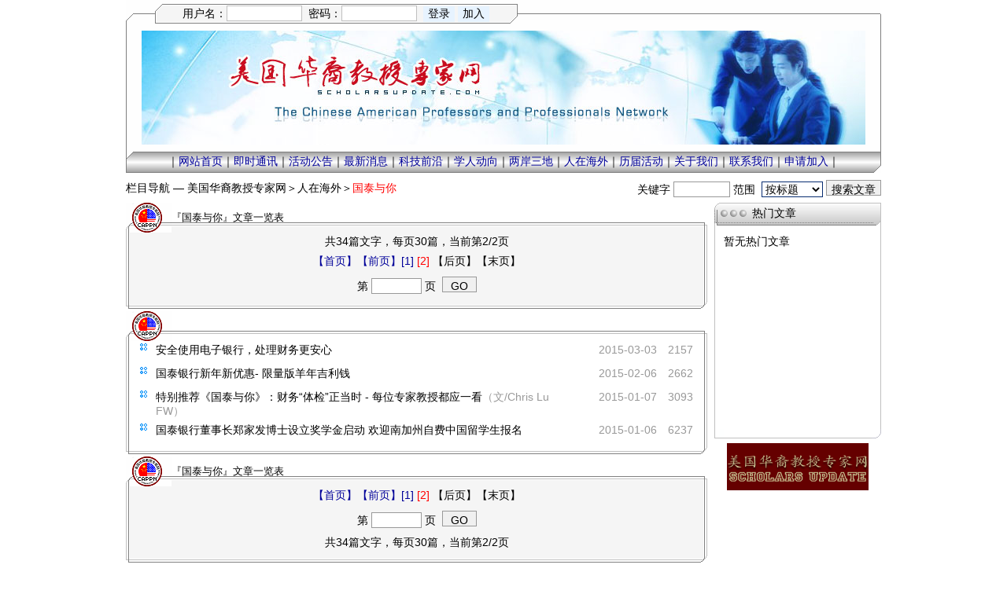

--- FILE ---
content_type: text/html
request_url: http://scholarsupdate.hi2net.com/typel2.asp?typeID=4&bigclassid=25&page=2
body_size: 3208
content:
<head>
<meta http-equiv="Content-Language" content="zh-cn">
<meta http-equiv="Content-Type" content="text/html; charset=gb2312">
</head>
<head>
<meta http-equiv="Content-Language" content="zh-cn">
<meta http-equiv="Content-Type" content="text/html; charset=gb2312">
</head>

<head>
<meta http-equiv="Content-Language" content="zh-cn">
<meta http-equiv="Content-Type" content="text/html; charset=gb2312">
</head>
<head>
<meta http-equiv="Content-Language" content="zh-cn">
<meta http-equiv="Content-Type" content="text/html; charset=gb2312">
</head>

<html>
<head>
<meta http-equiv="Content-Language" content="zh-cn">
<meta http-equiv="Content-Type" content="text/html; charset=gb2312">
<title>国泰与你 - 人在海外 - 美国华裔教授专家网 ScholarsUpdate.com</title>
<LINK href=blue.css rel=stylesheet>
</head>
<body topmargin=0 leftmargin=0>


	<table width=960 height=5 align=center border=0 cellpadding=0 cellspacing=0 background=image/top01.gif><tr><td></td></tr></table>

	<table width=960 align=center border=0 cellpadding=0 cellspacing=0><tr><td>
	<table width=960 height=25 align=center border=0 cellpadding=0 cellspacing=0 background=image/top02.gif>
	<tr>
	<td width=50></td>
	<td width=433>
	<table width=100% align=center border=0 cellpadding=0 cellspacing=0>
	
		<form method=POST action=login_chk.asp name=user OnSubmit='return checkdata()'>
		<tr><td align=center>
		<input type=hidden name=isHomePage value=0>
		<input type=hidden name=ServerURL value=http://scholarsupdate.hi2net.com/typel2.asp?typeID=4&bigclassid=25&page=2>
		用户名：<input name=Username size=10 style='border-left:1px solid #C0C0C0;border-right:1px solid #C0C0C0;border-top:1px solid #C0C0C0;border-bottom:1px solid #C0C0C0;background:#FFFFFF;color:#000099;height=19;'>&nbsp;&nbsp;密码：<input type=password name=Password size=10 style='border-left:1px solid #C0C0C0;border-right:1px solid #C0C0C0;border-top:1px solid #C0C0C0;border-bottom:1px solid #C0C0C0;background:#FFFFFF;color:#000099;height=19;'>&nbsp;&nbsp;<input type=submit name=Submit value=登录 title=会员登录处 style='border-left:none;border-right:none;border-top:none;border-bottom:none;background:#E7F3FF;color:#000000;height=15;'>&nbsp;<input type=button name=Submit2 value=加入 onclick=javascript:adduser() title=加入美国华裔教授专家网 style='border-left:none;border-right:none;border-top:none;border-bottom:none;background:#E7F3FF;color:#000000;height=15;'>
		</td></tr>
		</form>
	
	</table>
	</td>
	<td width=477></td>
	</tr>
	</table>
	</td></tr></table>

	<table width=960 align=center border=0 cellpadding=0 cellspacing=0 background=image/top03.gif>
	<tr><td colspan=3 height=9></td></tr>
	<tr>
	<td width=20></td>
	<td width=920>
	<table width=920 align=center border=0 cellpadding=0 cellspacing=0 background=image/head_back.jpg>
	<tr><td height=145></td></tr>
	</table>
	</td>
	<td width=20></td>
	</tr>
	<tr><td colspan=3 height=9></td></tr>
	</table>

	
	<table width=960 align=center border=0 cellpadding=0 cellspacing=0>
	<tr><td height=27 align=center background=image/topbar.gif>
	<table align=center border=0 cellpadding=0 cellspacing=0><tr>
	<td align=center>｜<a href=index.asp target=_blank class=top>网站首页</a>｜<a href=update.asp target=_blank class=top>即时通讯</a>｜<a href=typel1.asp?typeid=1 target=_blank class=top>活动公告</a>｜<a href=typel1.asp?typeid=6 target=_blank class=top>最新消息</a>｜<a href=typel1.asp?typeid=2 target=_blank class=top>科技前沿</a>｜<a href=typel2.asp?typeID=2&bigclassid=4 target=_blank class=top>学人动向</a>｜<a href=typel1.asp?typeID=3 target=_blank class=top>两岸三地</a>｜<a href=typel1.asp?typeID=4 target=_blank class=top>人在海外</a>｜<a href=special.asp?id=6 target=_blank class=top>历届活动</a>｜<a href=aboutus.asp target=_blank class=top>关于我们</a>｜<a href=mailto:zjiang@barstow.edu target=_blank class=top>联系我们</a>｜<a class=top href=register.asp target=_blank>申请加入</a>｜</td>
	</tr></table>
	</td></tr>
	<tr><td height=3></td></tr>
	</table>
	
	<table width=960 align=center border=0 cellpadding=0 cellspacing=0><tr>
	<td width=560 height=35>栏目导航&nbsp;—&nbsp;<a class=blackG href=index.asp target=_blank>美国华裔教授专家网</a>＞<a class=blackG href=typel1.asp?typeid=4 target=_blank>人在海外</a>＞<a class=red href=typel2.asp?typeid=4&bigclassid=25 target=_blank>国泰与你</a></td>
	<td width=400 align=right>
	<table width=100% border=0 cellpadding=0 cellspacing=0>
	<form method=post name=myform action=news_search.asp>
	<tr><td height=25 align=right>关键字&nbsp;<input type=text name=keyword size=7 maxlength=50>&nbsp;范围&nbsp;
	<select name=action size=1>
	<option selected value=title>按标题</option>
	<option value=content>按内容</option>
	<option value=editor>按作者</option>
	<option value=about>按关键词</option>
	</select>&nbsp;<input type=submit name=Submit value='搜索文章' class=InputButton>
	</td></tr>
	</form>
	</table>
	</td>
	</tr></table>
	
	<table width=960 align=center border=0 cellpadding=0 cellspacing=0><tr>
	<td width=739 valign=top>
	<table width=739 align=center border=0 cellpadding=0 cellspacing=0 style=border-collapse:collapse>
	<tr height=38>
	<td width=58><img border=0 src=image/frmB1TL.gif></td>
	<td background=image/frmB1TM.gif>
	<table width=100% align=center border=0 cellpadding=0 cellspacing=0 style=border-collapse:collapse>
	<tr>
	<td class=menuTitle>
	『国泰与你』文章一览表
	</td>
	<td align=right></td>
	</tr></table>
	</td>
	<td width=12><img border=0 src=image/frmB1TR.gif></td>
	</tr></table>

	<table width=739 align=center border=0 cellpadding=0 cellspacing=0 style=border-collapse:collapse><tr>
	<td width=12 background=image/frmB1ML.gif></td>
	<td align=center bgcolor=#F5F5F5>
	
		<table width=709 align=center border=0 cellpadding=0 cellspacing=0>
		<tr><td height=25 align=center>共34篇文字，每页30篇，当前第2/2页</td></tr>
		<tr><td height=25 align=center class=grey><table width=100% align=center border=0 cellpadding=0 cellspacing=0><form method=post name=myform action=typel2.asp?typeID=4&bigclassid=25><tr><td height=25 align=center><a href=typel2.asp?typeID=4&bigclassid=25 title=第1页>【首页】</a><a href=typel2.asp?typeID=4&bigclassid=25&page=1 title=第1页>【前页】</a><a href=typel2.asp?typeID=4&bigclassid=25&page=1>[1]</a> <font class=red>[2]</font> 【后页】【末页】</td></tr><tr><td height=35 align=center>第&nbsp;<input type=text name=page size=6>&nbsp;页&nbsp;&nbsp;<input type=submit name=Submit value=' GO ' class=InputButton></td></tr></form></table></td></tr>
		</table>
		
	</td>
	<td width=12 background=image/frmB1MR.gif></td>
	</tr></table>

	<table width=739 align=center border=0 cellpadding=0 cellspacing=0 style=border-collapse:collapse><tr height=12>
	<td width=12><img border=0 src=image/frmB1BL.gif></td>
	<td background=image/frmB1BM.gif><img border=0 src=image/frmB1BM.gif></td>
	<td width=12><img border=0 src=image/frmB1BR.gif></td>
	</tr></table>
	<table width=739 align=center border=0 cellpadding=0 cellspacing=0 style=border-collapse:collapse>
	<tr><td height=3></td></tr>
	</table>
	
	<table width=739 align=center border=0 cellpadding=0 cellspacing=0 style=border-collapse:collapse><tr height=38>
	<td width=58><img border=0 src=image/frmB2TL.gif></td>
	<td background=image/frmB2TM.gif>
	<table width=100% align=center border=0 cellpadding=0 cellspacing=0 style=border-collapse:collapse><tr>
	<td class=menuTitle>
	&nbsp;
	</td>
	<td align=right></td>
	</tr></table>
	</td>
	<td width=12><img border=0 src=image/frmB2TR.gif></td>
	</tr></table>

	<table width=739 align=center border=0 cellpadding=0 cellspacing=0 style=border-collapse:collapse><tr>
	<td width=12 background=image/frmB2ML.gif></td>
	<td align=center>
	
		<table width=709 align=center border=0 cellpadding=3 cellspacing=0>
		
			<tr height=30 valign=top>
			<td width=15><img src=image/icon_img.gif border=0></td>
			<td width=554><a class=blackG href=news_read.asp?NewsID=17176 target=_blank>安全使用电子银行，处理财务更安心</a></td>
			<td width=100 class=grey align=right>2015-03-03</td>
			<td width=40 align=right class=grey>2157</td>
			</tr>
		
			<tr height=30 valign=top>
			<td width=15><img src=image/icon_img.gif border=0></td>
			<td width=554><a class=blackG href=news_read.asp?NewsID=16950 target=_blank>国泰银行新年新优惠- 限量版羊年吉利钱</a></td>
			<td width=100 class=grey align=right>2015-02-06</td>
			<td width=40 align=right class=grey>2662</td>
			</tr>
		
			<tr height=30 valign=top>
			<td width=15><img src=image/icon_img.gif border=0></td>
			<td width=554><a class=blackG href=news_read.asp?NewsID=16673 target=_blank>特别推荐《国泰与你》：财务“体检”正当时 - 每位专家教授都应一看</a><font class=grey>（文/Chris Lu FW）</font></td>
			<td width=100 class=grey align=right>2015-01-07</td>
			<td width=40 align=right class=grey>3093</td>
			</tr>
		
			<tr height=30 valign=top>
			<td width=15><img src=image/icon_img.gif border=0></td>
			<td width=554><a class=blackG href=news_read.asp?NewsID=16670 target=_blank>国泰银行董事长郑家发博士设立奖学金启动 欢迎南加州自费中国留学生报名</a></td>
			<td width=100 class=grey align=right>2015-01-06</td>
			<td width=40 align=right class=grey>6237</td>
			</tr>
		
		</table>
		
	</td>
	<td width=12 background=image/frmB2MR.gif></td>
	</tr></table>

	<table width=739 align=center border=0 cellpadding=0 cellspacing=0 style=border-collapse:collapse><tr height=12>
	<td width=12><img border=0 src=image/frmB2BL.gif></td>
	<td background=image/frmB2BM.gif><img border=0 src=image/frmB2BM.gif></td>
	<td width=12><img border=0 src=image/frmB2BR.gif></td>
	</tr></table>
	<table width=739 align=center border=0 cellpadding=0 cellspacing=0 style=border-collapse:collapse><tr><td height=3></td></tr></table>
	
	<table width=739 align=center border=0 cellpadding=0 cellspacing=0 style=border-collapse:collapse>
	<tr height=38>
	<td width=58><img border=0 src=image/frmB1TL.gif></td>
	<td background=image/frmB1TM.gif>
	<table width=100% align=center border=0 cellpadding=0 cellspacing=0 style=border-collapse:collapse>
	<tr>
	<td class=menuTitle>
	『国泰与你』文章一览表
	</td>
	<td align=right></td>
	</tr></table>
	</td>
	<td width=12><img border=0 src=image/frmB1TR.gif></td>
	</tr></table>

	<table width=739 align=center border=0 cellpadding=0 cellspacing=0 style=border-collapse:collapse><tr>
	<td width=12 background=image/frmB1ML.gif></td>
	<td align=center bgcolor=#F5F5F5>
	
		<table width=709 align=center border=0 cellpadding=0 cellspacing=0>
		<tr><td height=25 align=center class=grey><table width=100% align=center border=0 cellpadding=0 cellspacing=0><form method=post name=myform action=typel2.asp?typeID=4&bigclassid=25><tr><td height=25 align=center><a href=typel2.asp?typeID=4&bigclassid=25 title=第1页>【首页】</a><a href=typel2.asp?typeID=4&bigclassid=25&page=1 title=第1页>【前页】</a><a href=typel2.asp?typeID=4&bigclassid=25&page=1>[1]</a> <font class=red>[2]</font> 【后页】【末页】</td></tr><tr><td height=35 align=center>第&nbsp;<input type=text name=page size=6>&nbsp;页&nbsp;&nbsp;<input type=submit name=Submit value=' GO ' class=InputButton></td></tr></form></table></td></tr>
		<tr><td height=25 align=center>共34篇文字，每页30篇，当前第2/2页</td></tr>
		</table>
		
	</td>
	<td width=12 background=image/frmB1MR.gif></td>
	</tr></table>

	<table width=739 align=center border=0 cellpadding=0 cellspacing=0 style=border-collapse:collapse><tr height=12>
	<td width=12><img border=0 src=image/frmB1BL.gif></td>
	<td background=image/frmB1BM.gif><img border=0 src=image/frmB1BM.gif></td>
	<td width=12><img border=0 src=image/frmB1BR.gif></td>
	</tr></table>
	<table width=739 align=center border=0 cellpadding=0 cellspacing=0 style=border-collapse:collapse>
	<tr><td height=3></td></tr>
	</table>
	</td>
	<td width=9></td>
	<td width=212 valign=top bgcolor=#FFFFFF>
	
	<table width=212 align=center border=0 cellpadding=0 cellspacing=0 style=border-collapse:collapse><tr height=29>
	<td width=48><img border=0 src=image/frmC1TL.gif></td>
	<td background=image/frmC1TM.gif>
	<table width=100% align=center border=0 cellpadding=0 cellspacing=0 style=border-collapse:collapse><tr>
	<td class=top>
	热门文章
	</td>
	<td align=right></td>
	</tr></table>
	</td>
	<td width=12><img border=0 src=image/frmC1TR.gif></td>
	</tr></table>

	<table width=212 align=center border=0 cellpadding=0 cellspacing=0 style=border-collapse:collapse><tr>
	<td width=12 background=image/frmC1ML.gif></td>
	<td align=center background=image/frmC1MM.gif>
	<table width=100% align=center border=0 cellpadding=0 cellspacing=0 style=border-collapse:collapse><tr><td height=9></td></tr></table>
	
	<table width=188 height=250 align=center border=0 cellpadding=0 cellspacing=0 style=border-collapse:collapse><tr><td valign=top>
	<table width=188 align=center border=0 cellpadding=0 cellspacing=0 style=border-collapse:collapse>
	
		<tr><td height=25 colspan=2>暂无热门文章</td></tr>
	
	</table>
	</td></tr></table>
	
	</td>
	<td width=12 background=image/frmC1MR.gif></td>
	</tr></table>

	<table width=212 align=center border=0 cellpadding=0 cellspacing=0 style=border-collapse:collapse><tr height=12>
	<td width=12><img border=0 src=image/frmC1BL.gif></td>
	<td background=image/frmC1BM.gif><img border=0 src=image/frmC1BM.gif></td>
	<td width=12><img border=0 src=image/frmC1BR.gif></td>
	</tr></table>
	<table width=212 align=center border=0 cellpadding=0 cellspacing=0 style=border-collapse:collapse><tr><td height=3></td></tr></table>
	
	<table width=212 align=center border=0 cellpadding=0 cellspacing=0><tr><td>
	<tr><td height=3></td></tr>
	<tr><td height=60 align=center><a href=http://scholarsupdate.hi2net.com target=_blank><img src=image/logo.gif border=0 width=180 height=60 alt='美国华裔教授专家网 ScholarsUpdate.com LOGO'></a></td></tr>
	<tr><td height=3></td></tr>
	</td><tr></table>
	
	</td>
	</tr></table>
	
	<table width=760 align=center border=0 cellpadding=0 cellspacing=0>
	<tr><td height=6></td></tr>
	<tr><td height=30 align=center class=black>｜<a class=black href=aboutus.asp target=_blank>关于我们</a>｜<a class=black href=mailto:zjiang@barstow.edu target=_blank>联系我们</a>｜<a class=black href=register.asp target=_blank>申请加入</a>｜<a class=black href=manage/index.asp target=_blank>后台管理</a>｜<a class=black href=# onclick=this.style.behavior='url(#default#homepage)';this.setHomePage('http://scholarsupdate.hi2net.com/'); >设为主页</a>｜<a class=black href=# onclick=window.external.AddFavorite(location.href,document.title);>加入收藏</a>｜</td></tr>
	<tr><td align=center class=grey><a class=grey href=http://scholarsupdate.hi2net.com/ target=_blank>美国华裔教授专家网</a>版权所有，谢绝拷贝。如欲选登或发表，请与<a class=grey href=/blog_guestbk.asp?id=4>美国华裔教授专家网</a>联系。<BR>Copyright &copy; 2026 <a class=grey href=http://scholarsupdate.hi2net.com/ target=_blank>ScholarsUpdate.com</a>. All Rights Reserved.</td></tr>
	</table>
	
</body>
</html>
